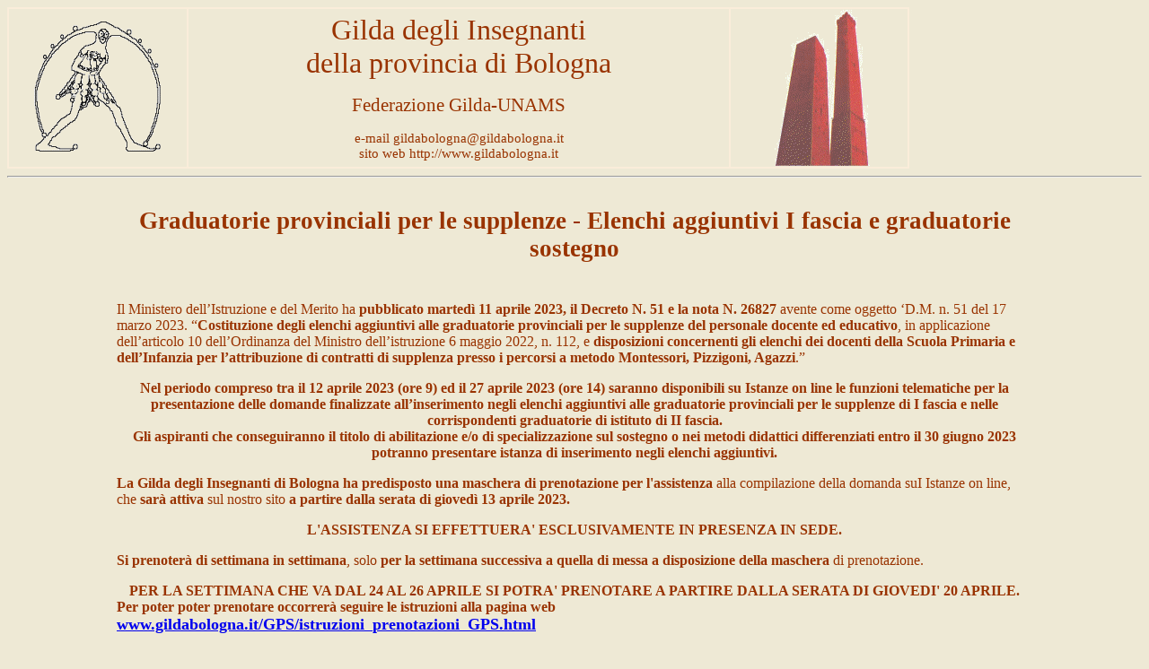

--- FILE ---
content_type: text/html
request_url: http://gildabologna.it/GPS/inserimento-elenchi-aggiuntivi.html
body_size: 3201
content:

<html xmlns:m="http://schemas.microsoft.com/office/2004/12/omml" xmlns:v="urn:schemas-microsoft-com:vml" xmlns:o="urn:schemas-microsoft-com:office:office">

<head>
<TITLE>Gilda degli Insegnanti di Bologna</TITLE>
<META http-equiv=content-type content="text/html; charset=iso-8859-1">
</HEAD>
<style>
<!--
h1
	{margin-bottom:.0001pt;
	page-break-after:avoid;
	font-size:16.0pt;
	font-family:"Times New Roman";
	font-weight:normal; margin-left:0cm; margin-right:0cm; margin-top:0cm}
h2
	{margin-bottom:.0001pt;
	text-align:center;
	page-break-after:avoid;
	font-size:22.0pt;
	font-family:"Times New Roman";
	font-weight:bold;
	text-decoration:underline;
	text-underline:single; margin-left:0cm; margin-right:0cm; margin-top:0cm}
div.Section1
	{page:Section1;}
span.GramE
	{}
.corpo {
	font-family: Verdana, Arial, Helvetica, sans-serif;
	font-size: 80%;
	font-style: normal;
	line-height: 1.3;
	font-weight: normal;
	color: #000000;
	text-align: justify;
	margin-left: 25px;
	margin-right: 20px;
	margin-bottom: 10px;
	margin-top: 4px;
}

.info {

	list-style-image: url('Riservata/aaaa/i.gif');
	line-height: normal;
	margin-right: 15px;
	margin-top: 0px;
	margin-bottom: 0;
	margin-left: 7px;
	cursor: help
}
h5
	{margin-bottom:.0001pt;
	page-break-after:avoid;
	font-size:12.0pt;
	font-family:"Comic Sans MS";
	font-weight:normal; margin-left:0cm; margin-right:0cm; margin-top:0cm}
h3
	{margin-bottom:.0001pt;
	text-align:justify;
	page-break-after:avoid;
	font-size:12.0pt;
	font-family:"Comic Sans MS";
	margin-left:0cm; margin-right:0cm; margin-top:0cm}
h4
	{margin-bottom:.0001pt;
	text-align:justify;
	page-break-after:avoid;
	font-size:16.0pt;
	font-family:"Comic Sans MS";
	margin-left:0cm; margin-right:0cm; margin-top:0cm}
.style7 {
	font-family: Verdana;
	color: #993300;
}
.CAPO {
	font-size: 16px;
	color: #333366;
	font-family: Arial, Helvetica, sans-serif;
	font-weight: bold;
}
ul
	{margin-bottom:0cm;}
 li.MsoNormal
	{margin-bottom:.0001pt;
	font-size:11.0pt;
	font-family:"Calibri",sans-serif;
		margin-left: 0cm;
	margin-right: 0cm;
	margin-top: 0cm;
}
.style12 {
	font-family: Verdana;
	color: #993300;
	font-size: medium;
}
.style65 {
	font-size: medium;
}
.style66 {
	font-family: Verdana;
	color: #993300;
	font-size: 20pt;
	text-align: center;
}
.style67 {
	font-family: Verdana;
	color: #993300;
	font-size: 16pt;
}
.style74 {
	color: #993300;
}
.style77 {
	font-family: Verdana;
	font-size: medium;
}
.style78 {
	font-family: Verdana;
	margin: 1em 0px;
}
.style79 {
	text-align: center;
	color: rgb(153, 51, 0);
	font-family: Verdana;
	font-size: medium;
}
.style80 {
	font-family: Verdana;
	color: rgb(153, 51, 0);
	margin: 1em 0px;
}
.style81 {
	font-size: large;
}
.style82 {
	font-family: Verdana;
}
.style83 {
	font-family: Verdana;
	color: #993300;
	font-size: medium;
	background-color: #EEE9D5;
}
-->
</style>
</head>

<BODY bgcolor="#EEE9D5" style="background-attachment: fixed">
<table border="0" width="1005" id="table1" bgcolor="#FAEDDA">
	<tr>
		<td width="200" bgcolor="#EEE9D5">
		<p align="center">
		<img border="0" src="../images/logo%20gilda.gif" width="155" height="156"></td>
		<td width="633" bgcolor="#EEE9D5">
		<p style="text-align: center">
		<font size="6" color="#993300" face="Verdana">Gilda degli Insegnanti <br>
		della provincia di Bologna</font></p>
		<p style="text-align: center">
		<font color="#993300" style="font-size: 16pt" face="Verdana">Federazione Gilda-UNAMS</font></p>
		<p align="center">
		<font style="font-size: 11pt" color="#993300" face="Verdana">e-mail gildabologna@gildabologna.it<br>
		sito web http://www.gildabologna.it</font></td>
		<td width="201" bgcolor="#EEE9D5">
		<p align="center">
		<img border="0" src="../images/due%20torri.gif" width="112" height="174"></td>
	</tr>
	</table>
<hr>

<div align="center">
	<table border="1" width="69%" id="table2" style="border-width: 0px" class="style65">
		<tr>
    <td height="19" style="border-style:none; border-width:medium; width: 1032px;">
    &nbsp;</td>
  		</tr>
		<tr>
    <td style="border-style:none; border-width:medium; height: 18px; width: 1032px;" class="style66">
    <strong>Graduatorie provinciali per le supplenze - Elenchi aggiuntivi I 
	fascia e graduatorie sostegno</strong></td>
  		</tr>
		<tr>
    <td style="border-style:none; border-width:medium; height: 32px; width: 1032px;" class="style7">
    </td>
  		</tr>
		<tr>
    <td style="border-style:none; border-width:medium; height: 18px; width: 1032px;" class="style67">
    <table role="presentation" border="0" cellspacing="9" cellpadding="0" dir="ltr" align="left" style="color: rgb(192, 0, 0); font-family: &quot;Times New Roman&quot;; font-size: 0px; font-style: normal; font-variant-ligatures: normal; font-variant-caps: normal; font-weight: 400; letter-spacing: normal; orphans: 2; text-transform: none; white-space: normal; widows: 2; word-spacing: 0px; -webkit-text-stroke-width: 0px; background-color: rgb(238, 238, 238); text-decoration-thickness: initial; text-decoration-style: initial; text-decoration-color: initial; border-collapse: collapse; width: 1038px; direction: ltr; height: 501px;">
		<tr>
			<td class="style83" valign="top" align="left" style="font-weight: normal; padding: 5px 9px; text-align: left; line-height: normal; width: 281%;">
			<p style="margin: 0px 0px 1em;">Il Ministero dell&#8217;Istruzione e del 
			Merito ha<span>&nbsp;</span><strong>pubblicato martedì 11 aprile 2023, il 
			Decreto N. 51 e la nota N. 26827</strong><span>&nbsp;</span>avente come 
			oggetto &#8216;D.M. n. 51 del 17 marzo 2023. &#8220;<strong>Costituzione degli 
			elenchi aggiuntivi alle graduatorie provinciali per le supplenze del 
			personale docente ed educativo</strong>, in applicazione 
			dell&#8217;articolo 10 dell&#8217;Ordinanza del Ministro dell&#8217;istruzione 6 
			maggio 2022, n. 112, e<strong><span>&nbsp;</span>disposizioni concernenti 
			gli elenchi dei docenti della Scuola Primaria e dell&#8217;Infanzia per 
			l&#8217;attribuzione di contratti di supplenza presso i percorsi a metodo 
			Montessori, Pizzigoni, Agazzi</strong>.&#8221;</p>
			<h3 style="text-align: center;" class="style77"><strong>Nel periodo 
			compreso tra il 12 aprile 2023 (ore 9) ed il 27 aprile 2023 (ore 14) 
			saranno disponibili su Istanze on line le funzioni telematiche per 
			la presentazione delle domande finalizzate all&#8217;inserimento negli 
			elenchi aggiuntivi alle graduatorie provinciali per le supplenze di 
			I fascia e nelle corrispondenti graduatorie di istituto di II 
			fascia.</strong></h3>
			<h3 style="text-align: center;" class="style77"><strong>Gli 
			aspiranti che conseguiranno il titolo di abilitazione e/o di 
			specializzazione sul sostegno o nei metodi didattici differenziati 
			entro il 30 giugno 2023 potranno presentare istanza di inserimento 
			negli elenchi aggiuntivi.</strong></h3>
			<p class="style78"><strong><span class="style65">La Gilda degli 
			Insegnanti di Bologna ha predisposto<span>&nbsp;</span><span class="style74">una 
			maschera di prenotazione per l'assistenza</span></span></strong><span class="style74"><span><span class="style65">&nbsp;</span></span></span><span class="style65"><span class="style74">alla 
			compilazione della domanda suI Istanze on line, che<span>&nbsp;</span><strong>sarà 
			attiva</strong>&nbsp;sul nostro sito&nbsp;</span></span><strong><span class="style65"><span class="style74">a 
			partire dalla serata di giovedì 13 aprile 2023.</span></span></strong></p>
			<h3 class="style79"><strong>L'ASSISTENZA SI EFFETTUERA' 
			ESCLUSIVAMENTE IN PRESENZA IN SEDE.</strong></h3>
			<p class="style80"><strong><span class="style65">Si prenoterà di 
			settimana in settimana</span></strong><span class="style65">, solo<span>&nbsp;</span><strong>per 
			la settimana successiva a quella di messa a disposizione della 
			maschera</strong><span>&nbsp;</span>di prenotazione.</span></p>
			<h3 class="style79"><strong>PER LA SETTIMANA CHE VA DAL 24 AL 26 
			APRILE SI POTRA' PRENOTARE A PARTIRE DALLA SERATA DI GIOVEDI' 20 
			APRILE.</strong></h3>
			<h3 class="style12">Per poter poter prenotare 
			occorrerà seguire le istruzioni alla pagina web<span>&nbsp;&nbsp;</span></h3>
			<h3 class="style77"><strong><span style="color: rgb(166, 28, 28);">
			<a target="_blank" rel="noopener" style="text-decoration: underline;" href="http://www.gildabologna.it/GPS/istruzioni_prenotazioni_GPS.html">
			<span class="style81">
			www.gildabologna.it/GPS/istruzioni_prenotazioni_GPS.html</span></a></span><span class="style74">&nbsp;</span></strong></h3>
			<p style="margin: 1em 0px;"><span class="style77">
			<span class="style74">e, successivamente, cliccare sul link in fondo 
			alla pagina.</p>
			<p style="margin: 1em 0px;">Si giungerà alla maschera di 
			prenotazione che, tuttavia, ora appare senza disponibilità possibili 
			(saranno sbloccate nella serata di giovedì 20 aprile).</p>
			<p style="margin: 1em 0px;">Sia su www.gildabologna.it sia per 
			newsletter<strong><span>&nbsp;</span>gli iscritti riceveranno 
			informazioni ulteriori</strong>.</span></p>
			</span><span class="style82">
			<p style="margin: 1em 0px;"><span style="color: rgb(163, 36, 36);">
			<strong>
			<a target="_blank" rel="noopener" style="text-decoration: underline;" href="https://gildabo.voxmail.it/service/sites/default/files/virhn.voxmail.it/content/speciale-elenchi-aggiuntivi.pdf">
			<span class="style81">Link allo SPECIALE ELENCHI AGGIUNTIVI</span></a></strong></span></span></p>
			</td>
		</tr>
	</table>
	</td>
  		</tr>
		<tr>
    <td style="border-style:none; border-width:medium; height: 18px; width: 1032px;" class="style12">
    &nbsp;</td>
  		</tr>
		<tr>
    <td style="border-style:none; border-width:medium; height: 18px; width: 1032px;" class="style12">
    &nbsp;</td>
  		</tr>
		</table>
</div>

<p align="left"><a href="http://www.gildabologna.it">
<img border="0" src="../images/home%20page.gif" width="70" height="22"></a></p>

</BODY></HTML>
